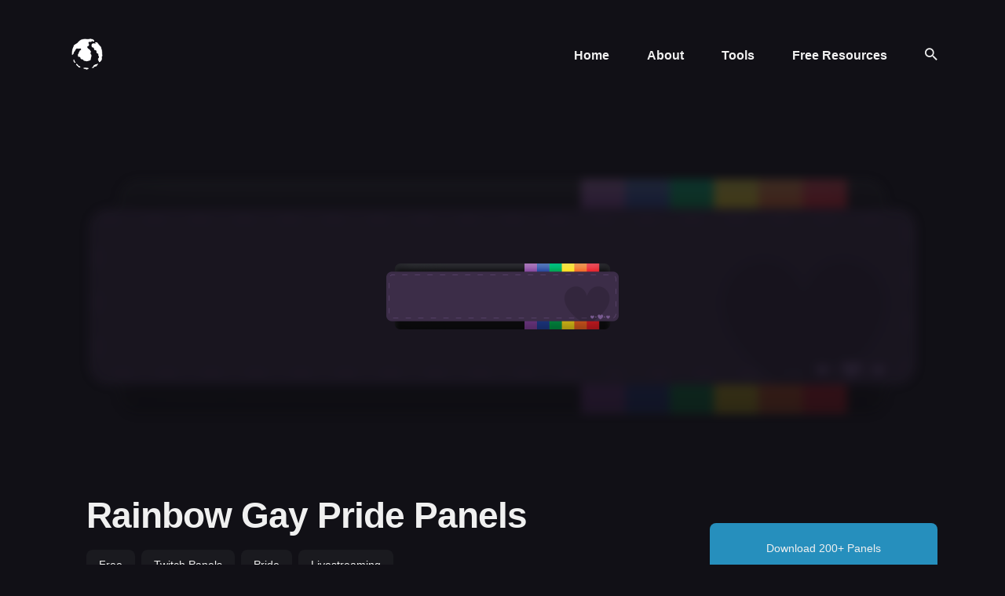

--- FILE ---
content_type: text/html; charset=utf-8
request_url: https://www.slykuiper.com/rainbow-gay-pride-panels
body_size: 14086
content:
<!DOCTYPE html>
<html lang="en">

<head>
  <meta charset="utf-8">
  <meta http-equiv="X-UA-Compatible" content="IE=edge">
  <meta name="viewport" content="width=device-width, initial-scale=1">

  <title>Rainbow Gay Pride Panels</title>
  <meta name='description' content='A free Rainbow Gay Pride Panel twitch panel theme.'>

  <link rel="canonical" href="https://slykuiper.com/rainbow-gay-pride-panels">
  <link rel="alternate" type="application/rss+xml" title="Slykuiper" href="/feed.xml">

  <!-- Twitter Card -->
  <meta name="twitter:card" content="summary_large_image">
  <meta name="twitter:title" content="Rainbow Gay Pride Panels – Slykuiper">
  <meta name="twitter:description" content="A free Rainbow Gay Pride Panel twitch panel theme.">
  <meta name="twitter:image" content="https://slykuiper.com/assets/resources/pride%20collection/rainbow/blank_thumbnail.png">

  <!-- Facebook OpenGraph -->
  <meta property="og:title" content="Rainbow Gay Pride Panels – Slykuiper">
  <meta property="og:description" content="A free Rainbow Gay Pride Panel twitch panel theme.">
  <meta property="og:image" content="https://slykuiper.com/assets/resources/pride%20collection/rainbow/blank_thumbnail.png">
  <meta property="og:url" content="https://slykuiper.com/rainbow-gay-pride-panels">
  <meta property="og:type" content="article" />

  <!-- Fonts -->
  <link rel="preconnect" href="https://fonts.gstatic.com">

  <link rel="preload" href="https://fonts.googleapis.com/css2?family=Jost:wght@400;500;700;900&display=swap" as="style">

  <link href="https://fonts.googleapis.com/css2?family=Jost:wght@400;500;700;900&display=swap" rel="stylesheet">


  <!-- Ionicons -->
  <link rel="preload" href="https://unpkg.com/ionicons@4.2.2/dist/css/ionicons.min.css" as="style">

  <link href="https://unpkg.com/ionicons@4.2.2/dist/css/ionicons.min.css" rel="stylesheet">

  <script>
    
      document.documentElement.setAttribute("dark", "");
      document.documentElement.classList.add('dark-mode');
    
  </script>

  <style>
  
      /*!------------------------------------------------------------------
[MAIN STYLESHEET]
-------------------------------------------------------------------*/:root{--brand-color: #268fbd;--white: #fff;--light-gray: #f0f0f0;--light-blue: #f3f7ff;--blue-gray: #716f8a;--gray: #9e9e9e;--dark: #0c101a;--dark-blue: #1e2740;--background-color: var(--white);--background-alt-color: var(--light-blue);--text-color: var(--dark-blue);--text-alt-color: var(--blue-gray);--heading-font-color: var(--dark-blue);--link-color: var(--dark-blue);--link-color-hover: var(--dark-blue);--button-color: var(--white);--button-background-color: var(--brand-color);--button-background-hover: #4f31c7;--border-color: var(--light-blue);--border-color-alt: var(--light-blue);--th-color: var(--light-gray);--tr-color: var(--light-gray);--syntax-highlighting-background: #f3f3f3}:root[dark]{--brand-color: #268fbd;--white: #fff;--light-gray: #f0f0f0;--gray: #9e9e9e;--dark: #111016;--background-color: var(--dark);--background-alt-color: #1a1a1f;--text-color: var(--gray);--text-alt-color: var(--gray);--heading-font-color: var(--light-gray);--link-color: var(--light-gray);--link-color-hover: var(--light-gray);--button-color: var(--white);--button-background-color: var(--brand-color);--button-background-hover: #4f31c7;--border-color: #252629;--border-color-alt: #080b12;--th-color: #18181d;--tr-color: #080b12;--syntax-highlighting-background: #080b12}.list-reset{list-style-type:none;margin:0;padding:0}.clearfix::after,.clearfix ::before{content:"";display:table;clear:both}.screen-reader-text{clip:rect(1px, 1px, 1px, 1px);height:1px;overflow:hidden;position:absolute !important;width:1px;word-wrap:normal !important}/*! normalize.css v8.0.0 | MIT License | github.com/necolas/normalize.css */html{line-height:1.15;-webkit-text-size-adjust:100%}body{margin:0}h1{font-size:2em;margin:0.67em 0}hr{box-sizing:content-box;height:0;overflow:visible}pre{font-family:monospace, monospace;font-size:1em}a{background-color:transparent}abbr[title]{border-bottom:none;text-decoration:underline;text-decoration:underline dotted}b,strong{font-weight:bolder}code,kbd,samp{font-family:monospace, monospace;font-size:1em}small{font-size:80%}sub,sup{font-size:75%;line-height:0;position:relative;vertical-align:baseline}sub{bottom:-0.25em}sup{top:-0.5em}img{border-style:none}button,input,optgroup,select,textarea{font-family:inherit;font-size:100%;line-height:1.15;margin:0}button,input{overflow:visible}button,select{text-transform:none}button,[type="button"],[type="reset"],[type="submit"]{-webkit-appearance:button}button::-moz-focus-inner,[type="button"]::-moz-focus-inner,[type="reset"]::-moz-focus-inner,[type="submit"]::-moz-focus-inner{border-style:none;padding:0}button:-moz-focusring,[type="button"]:-moz-focusring,[type="reset"]:-moz-focusring,[type="submit"]:-moz-focusring{outline:1px dotted ButtonText}fieldset{padding:0.35em 0.75em 0.625em}legend{box-sizing:border-box;color:inherit;display:table;max-width:100%;padding:0;white-space:normal}progress{vertical-align:baseline}textarea{overflow:auto}[type="checkbox"],[type="radio"]{box-sizing:border-box;padding:0}[type="number"]::-webkit-inner-spin-button,[type="number"]::-webkit-outer-spin-button{height:auto}[type="search"]{-webkit-appearance:textfield;outline-offset:-2px}[type="search"]::-webkit-search-decoration{-webkit-appearance:none}::-webkit-file-upload-button{-webkit-appearance:button;font:inherit}details{display:block}summary{display:list-item}template{display:none}[hidden]{display:none}body,h1,h2,h3,h4,h5,h6,p,blockquote,pre,dl,dd,ol,ul,fieldset,legend,figure,hr{margin:0;padding:0}li>ul,li>ol{margin-bottom:0}table{border-collapse:collapse;border-spacing:0}h1,h2,h3,h4,h5,h6,ul,ol,dl,blockquote,p,address,hr,table,fieldset,figure,pre{margin-bottom:32px}ul,ol,dd{margin-left:16px}ul li,ol li{margin-bottom:10px}.highlight{margin-bottom:32px;background:var(--syntax-highlighting-background)}.highlighter-rouge .highlight{background:var(--syntax-highlighting-background)}.highlight .c{color:#998;font-style:italic}.highlight .err{color:#a61717;background-color:#e3d2d2}.highlight .k{font-weight:bold}.highlight .o{font-weight:bold}.highlight .cm{color:#998;font-style:italic}.highlight .cp{color:#999;font-weight:bold}.highlight .c1{color:#998;font-style:italic}.highlight .cs{color:#999;font-weight:bold;font-style:italic}.highlight .gd{color:#000;background-color:#fdd}.highlight .gd .x{color:#000;background-color:#faa}.highlight .ge{font-style:italic}.highlight .gr{color:#a00}.highlight .gh{color:#999}.highlight .gi{color:#000;background-color:#dfd}.highlight .gi .x{color:#000;background-color:#afa}.highlight .go{color:#888}.highlight .gp{color:#555}.highlight .gs{font-weight:bold}.highlight .gu{color:#aaa}.highlight .gt{color:#a00}.highlight .kc{font-weight:bold}.highlight .kd{font-weight:bold}.highlight .kp{font-weight:bold}.highlight .kr{font-weight:bold}.highlight .kt{color:#5d76bf;font-weight:bold}.highlight .m{color:#099}.highlight .s{color:#ec2355}.highlight .na{color:teal}.highlight .nb{color:#0086B3}.highlight .nc{color:#5d76bf;font-weight:bold}.highlight .no{color:teal}.highlight .ni{color:purple}.highlight .ne{color:#900;font-weight:bold}.highlight .nf{color:#900;font-weight:bold}.highlight .nn{color:#555}.highlight .nt{color:#4d65dc}.highlight .nv{color:teal}.highlight .ow{font-weight:bold}.highlight .w{color:#bbb}.highlight .mf{color:#099}.highlight .mh{color:#099}.highlight .mi{color:#099}.highlight .mo{color:#099}.highlight .sb{color:#ec2355}.highlight .sc{color:#ec2355}.highlight .sd{color:#ec2355}.highlight .s2{color:#ec2355}.highlight .se{color:#ec2355}.highlight .sh{color:#ec2355}.highlight .si{color:#ec2355}.highlight .sx{color:#ec2355}.highlight .sr{color:#009926}.highlight .s1{color:#ec2355}.highlight .ss{color:#990073}.highlight .bp{color:#999}.highlight .vc{color:teal}.highlight .vg{color:teal}.highlight .vi{color:teal}.highlight .il{color:#099}.container-wide,.widget-wrap{max-width:1600px;padding-left:16px;padding-right:16px;margin:0 auto}@media only screen and (max-width: 1600px){.container-wide,.widget-wrap{max-width:1500px}}@media only screen and (max-width: 1024px){.container-wide,.widget-wrap{max-width:740px}}@media only screen and (max-width: 768px){.container-wide,.widget-wrap{max-width:560px}}@media only screen and (max-width: 576px){.container-wide,.widget-wrap{max-width:480px;padding-left:calc(16px + 4px);padding-right:calc(16px + 4px)}}.container{max-width:1140px;padding-left:16px;padding-right:16px;margin:0 auto}@media only screen and (max-width: 1140px){.container{max-width:1000px}}@media only screen and (max-width: 1024px){.container{max-width:740px}}@media only screen and (max-width: 768px){.container{max-width:560px}}@media only screen and (max-width: 576px){.container{max-width:480px;padding-left:calc(16px + 4px);padding-right:calc(16px + 4px)}}.row{display:flex;flex-wrap:wrap;flex:0 1 auto;flex-direction:row;box-sizing:border-box;margin-left:-16px;margin-right:-16px}.row-panel{display:flex;flex-wrap:wrap;flex:0 1 auto;flex-direction:column;box-sizing:border-box;margin-left:-16px;margin-right:-16px;min-height:300px}.col{padding-left:16px;padding-right:16px}[class^="col-"]{flex:auto}.col-0{width:0%}.col-1{width:8.3333333333%}.col-2{width:16.6666666667%}.col-3{width:25%}.col-4{width:33.3333333333%}.col-5{width:41.6666666667%}.col-6{width:50%}.col-7{width:58.3333333333%}.col-8{width:66.6666666667%}.col-9{width:75%}.col-10{width:83.3333333333%}.col-11{width:91.6666666667%}.col-12{width:100%}.push-0{margin-left:0%}.push-1{margin-left:8.3333333333%}.push-2{margin-left:16.6666666667%}.push-3{margin-left:25%}.push-4{margin-left:33.3333333333%}.push-5{margin-left:41.6666666667%}.push-6{margin-left:50%}.push-7{margin-left:58.3333333333%}.push-8{margin-left:66.6666666667%}.push-9{margin-left:75%}.push-10{margin-left:83.3333333333%}.push-11{margin-left:91.6666666667%}.push-12{margin-left:100%}.pull-0{margin-right:0%}.pull-1{margin-right:8.3333333333%}.pull-2{margin-right:16.6666666667%}.pull-3{margin-right:25%}.pull-4{margin-right:33.3333333333%}.pull-5{margin-right:41.6666666667%}.pull-6{margin-right:50%}.pull-7{margin-right:58.3333333333%}.pull-8{margin-right:66.6666666667%}.pull-9{margin-right:75%}.pull-10{margin-right:83.3333333333%}.pull-11{margin-right:91.6666666667%}.pull-12{margin-right:100%}@media (max-width: 1024px){.col-d-0{width:0%}.col-d-1{width:8.3333333333%}.col-d-2{width:16.6666666667%}.col-d-3{width:25%}.col-d-4{width:33.3333333333%}.col-d-5{width:41.6666666667%}.col-d-6{width:50%}.col-d-7{width:58.3333333333%}.col-d-8{width:66.6666666667%}.col-d-9{width:75%}.col-d-10{width:83.3333333333%}.col-d-11{width:91.6666666667%}.col-d-12{width:100%}.push-d-0{margin-left:0%}.push-d-1{margin-left:8.3333333333%}.push-d-2{margin-left:16.6666666667%}.push-d-3{margin-left:25%}.push-d-4{margin-left:33.3333333333%}.push-d-5{margin-left:41.6666666667%}.push-d-6{margin-left:50%}.push-d-7{margin-left:58.3333333333%}.push-d-8{margin-left:66.6666666667%}.push-d-9{margin-left:75%}.push-d-10{margin-left:83.3333333333%}.push-d-11{margin-left:91.6666666667%}.push-d-12{margin-left:100%}.pull-d-0{margin-right:0%}.pull-d-1{margin-right:8.3333333333%}.pull-d-2{margin-right:16.6666666667%}.pull-d-3{margin-right:25%}.pull-d-4{margin-right:33.3333333333%}.pull-d-5{margin-right:41.6666666667%}.pull-d-6{margin-right:50%}.pull-d-7{margin-right:58.3333333333%}.pull-d-8{margin-right:66.6666666667%}.pull-d-9{margin-right:75%}.pull-d-10{margin-right:83.3333333333%}.pull-d-11{margin-right:91.6666666667%}.pull-d-12{margin-right:100%}}@media (max-width: 768px){.col-t-0{width:0%}.col-t-1{width:8.3333333333%}.col-t-2{width:16.6666666667%}.col-t-3{width:25%}.col-t-4{width:33.3333333333%}.col-t-5{width:41.6666666667%}.col-t-6{width:50%}.col-t-7{width:58.3333333333%}.col-t-8{width:66.6666666667%}.col-t-9{width:75%}.col-t-10{width:83.3333333333%}.col-t-11{width:91.6666666667%}.col-t-12{width:100%}.push-t-0{margin-left:0%}.push-t-1{margin-left:8.3333333333%}.push-t-2{margin-left:16.6666666667%}.push-t-3{margin-left:25%}.push-t-4{margin-left:33.3333333333%}.push-t-5{margin-left:41.6666666667%}.push-t-6{margin-left:50%}.push-t-7{margin-left:58.3333333333%}.push-t-8{margin-left:66.6666666667%}.push-t-9{margin-left:75%}.push-t-10{margin-left:83.3333333333%}.push-t-11{margin-left:91.6666666667%}.push-t-12{margin-left:100%}.pull-t-0{margin-right:0%}.pull-t-1{margin-right:8.3333333333%}.pull-t-2{margin-right:16.6666666667%}.pull-t-3{margin-right:25%}.pull-t-4{margin-right:33.3333333333%}.pull-t-5{margin-right:41.6666666667%}.pull-t-6{margin-right:50%}.pull-t-7{margin-right:58.3333333333%}.pull-t-8{margin-right:66.6666666667%}.pull-t-9{margin-right:75%}.pull-t-10{margin-right:83.3333333333%}.pull-t-11{margin-right:91.6666666667%}.pull-t-12{margin-right:100%}}@media (max-width: 576px){.col-m-0{width:0%}.col-m-1{width:8.3333333333%}.col-m-2{width:16.6666666667%}.col-m-3{width:25%}.col-m-4{width:33.3333333333%}.col-m-5{width:41.6666666667%}.col-m-6{width:50%}.col-m-7{width:58.3333333333%}.col-m-8{width:66.6666666667%}.col-m-9{width:75%}.col-m-10{width:83.3333333333%}.col-m-11{width:91.6666666667%}.col-m-12{width:100%}.push-m-0{margin-left:0%}.push-m-1{margin-left:8.3333333333%}.push-m-2{margin-left:16.6666666667%}.push-m-3{margin-left:25%}.push-m-4{margin-left:33.3333333333%}.push-m-5{margin-left:41.6666666667%}.push-m-6{margin-left:50%}.push-m-7{margin-left:58.3333333333%}.push-m-8{margin-left:66.6666666667%}.push-m-9{margin-left:75%}.push-m-10{margin-left:83.3333333333%}.push-m-11{margin-left:91.6666666667%}.push-m-12{margin-left:100%}.pull-m-0{margin-right:0%}.pull-m-1{margin-right:8.3333333333%}.pull-m-2{margin-right:16.6666666667%}.pull-m-3{margin-right:25%}.pull-m-4{margin-right:33.3333333333%}.pull-m-5{margin-right:41.6666666667%}.pull-m-6{margin-right:50%}.pull-m-7{margin-right:58.3333333333%}.pull-m-8{margin-right:66.6666666667%}.pull-m-9{margin-right:75%}.pull-m-10{margin-right:83.3333333333%}.pull-m-11{margin-right:91.6666666667%}.pull-m-12{margin-right:100%}}@media (max-width: 1024px){.col-d-0{width:0%}.col-d-1{width:8.3333333333%}.col-d-2{width:16.6666666667%}.col-d-3{width:25%}.col-d-4{width:33.3333333333%}.col-d-5{width:41.6666666667%}.col-d-6{width:50%}.col-d-7{width:58.3333333333%}.col-d-8{width:66.6666666667%}.col-d-9{width:75%}.col-d-10{width:83.3333333333%}.col-d-11{width:91.6666666667%}.col-d-12{width:100%}.push-d-0{margin-left:0%}.push-d-1{margin-left:8.3333333333%}.push-d-2{margin-left:16.6666666667%}.push-d-3{margin-left:25%}.push-d-4{margin-left:33.3333333333%}.push-d-5{margin-left:41.6666666667%}.push-d-6{margin-left:50%}.push-d-7{margin-left:58.3333333333%}.push-d-8{margin-left:66.6666666667%}.push-d-9{margin-left:75%}.push-d-10{margin-left:83.3333333333%}.push-d-11{margin-left:91.6666666667%}.push-d-12{margin-left:100%}.pull-d-0{margin-right:0%}.pull-d-1{margin-right:8.3333333333%}.pull-d-2{margin-right:16.6666666667%}.pull-d-3{margin-right:25%}.pull-d-4{margin-right:33.3333333333%}.pull-d-5{margin-right:41.6666666667%}.pull-d-6{margin-right:50%}.pull-d-7{margin-right:58.3333333333%}.pull-d-8{margin-right:66.6666666667%}.pull-d-9{margin-right:75%}.pull-d-10{margin-right:83.3333333333%}.pull-d-11{margin-right:91.6666666667%}.pull-d-12{margin-right:100%}}@media (max-width: 768px){.col-t-0{width:0%}.col-t-1{width:8.3333333333%}.col-t-2{width:16.6666666667%}.col-t-3{width:25%}.col-t-4{width:33.3333333333%}.col-t-5{width:41.6666666667%}.col-t-6{width:50%}.col-t-7{width:58.3333333333%}.col-t-8{width:66.6666666667%}.col-t-9{width:75%}.col-t-10{width:83.3333333333%}.col-t-11{width:91.6666666667%}.col-t-12{width:100%}.push-t-0{margin-left:0%}.push-t-1{margin-left:8.3333333333%}.push-t-2{margin-left:16.6666666667%}.push-t-3{margin-left:25%}.push-t-4{margin-left:33.3333333333%}.push-t-5{margin-left:41.6666666667%}.push-t-6{margin-left:50%}.push-t-7{margin-left:58.3333333333%}.push-t-8{margin-left:66.6666666667%}.push-t-9{margin-left:75%}.push-t-10{margin-left:83.3333333333%}.push-t-11{margin-left:91.6666666667%}.push-t-12{margin-left:100%}.pull-t-0{margin-right:0%}.pull-t-1{margin-right:8.3333333333%}.pull-t-2{margin-right:16.6666666667%}.pull-t-3{margin-right:25%}.pull-t-4{margin-right:33.3333333333%}.pull-t-5{margin-right:41.6666666667%}.pull-t-6{margin-right:50%}.pull-t-7{margin-right:58.3333333333%}.pull-t-8{margin-right:66.6666666667%}.pull-t-9{margin-right:75%}.pull-t-10{margin-right:83.3333333333%}.pull-t-11{margin-right:91.6666666667%}.pull-t-12{margin-right:100%}}@media (max-width: 576px){.col-m-0{width:0%}.col-m-1{width:8.3333333333%}.col-m-2{width:16.6666666667%}.col-m-3{width:25%}.col-m-4{width:33.3333333333%}.col-m-5{width:41.6666666667%}.col-m-6{width:50%}.col-m-7{width:58.3333333333%}.col-m-8{width:66.6666666667%}.col-m-9{width:75%}.col-m-10{width:83.3333333333%}.col-m-11{width:91.6666666667%}.col-m-12{width:100%}.push-m-0{margin-left:0%}.push-m-1{margin-left:8.3333333333%}.push-m-2{margin-left:16.6666666667%}.push-m-3{margin-left:25%}.push-m-4{margin-left:33.3333333333%}.push-m-5{margin-left:41.6666666667%}.push-m-6{margin-left:50%}.push-m-7{margin-left:58.3333333333%}.push-m-8{margin-left:66.6666666667%}.push-m-9{margin-left:75%}.push-m-10{margin-left:83.3333333333%}.push-m-11{margin-left:91.6666666667%}.push-m-12{margin-left:100%}.pull-m-0{margin-right:0%}.pull-m-1{margin-right:8.3333333333%}.pull-m-2{margin-right:16.6666666667%}.pull-m-3{margin-right:25%}.pull-m-4{margin-right:33.3333333333%}.pull-m-5{margin-right:41.6666666667%}.pull-m-6{margin-right:50%}.pull-m-7{margin-right:58.3333333333%}.pull-m-8{margin-right:66.6666666667%}.pull-m-9{margin-right:75%}.pull-m-10{margin-right:83.3333333333%}.pull-m-11{margin-right:91.6666666667%}.pull-m-12{margin-right:100%}}@media (max-width: 1024px){.col-d-0{width:0%}.col-d-1{width:8.3333333333%}.col-d-2{width:16.6666666667%}.col-d-3{width:25%}.col-d-4{width:33.3333333333%}.col-d-5{width:41.6666666667%}.col-d-6{width:50%}.col-d-7{width:58.3333333333%}.col-d-8{width:66.6666666667%}.col-d-9{width:75%}.col-d-10{width:83.3333333333%}.col-d-11{width:91.6666666667%}.col-d-12{width:100%}.push-d-0{margin-left:0%}.push-d-1{margin-left:8.3333333333%}.push-d-2{margin-left:16.6666666667%}.push-d-3{margin-left:25%}.push-d-4{margin-left:33.3333333333%}.push-d-5{margin-left:41.6666666667%}.push-d-6{margin-left:50%}.push-d-7{margin-left:58.3333333333%}.push-d-8{margin-left:66.6666666667%}.push-d-9{margin-left:75%}.push-d-10{margin-left:83.3333333333%}.push-d-11{margin-left:91.6666666667%}.push-d-12{margin-left:100%}.pull-d-0{margin-right:0%}.pull-d-1{margin-right:8.3333333333%}.pull-d-2{margin-right:16.6666666667%}.pull-d-3{margin-right:25%}.pull-d-4{margin-right:33.3333333333%}.pull-d-5{margin-right:41.6666666667%}.pull-d-6{margin-right:50%}.pull-d-7{margin-right:58.3333333333%}.pull-d-8{margin-right:66.6666666667%}.pull-d-9{margin-right:75%}.pull-d-10{margin-right:83.3333333333%}.pull-d-11{margin-right:91.6666666667%}.pull-d-12{margin-right:100%}}@media (max-width: 768px){.col-t-0{width:0%}.col-t-1{width:8.3333333333%}.col-t-2{width:16.6666666667%}.col-t-3{width:25%}.col-t-4{width:33.3333333333%}.col-t-5{width:41.6666666667%}.col-t-6{width:50%}.col-t-7{width:58.3333333333%}.col-t-8{width:66.6666666667%}.col-t-9{width:75%}.col-t-10{width:83.3333333333%}.col-t-11{width:91.6666666667%}.col-t-12{width:100%}.push-t-0{margin-left:0%}.push-t-1{margin-left:8.3333333333%}.push-t-2{margin-left:16.6666666667%}.push-t-3{margin-left:25%}.push-t-4{margin-left:33.3333333333%}.push-t-5{margin-left:41.6666666667%}.push-t-6{margin-left:50%}.push-t-7{margin-left:58.3333333333%}.push-t-8{margin-left:66.6666666667%}.push-t-9{margin-left:75%}.push-t-10{margin-left:83.3333333333%}.push-t-11{margin-left:91.6666666667%}.push-t-12{margin-left:100%}.pull-t-0{margin-right:0%}.pull-t-1{margin-right:8.3333333333%}.pull-t-2{margin-right:16.6666666667%}.pull-t-3{margin-right:25%}.pull-t-4{margin-right:33.3333333333%}.pull-t-5{margin-right:41.6666666667%}.pull-t-6{margin-right:50%}.pull-t-7{margin-right:58.3333333333%}.pull-t-8{margin-right:66.6666666667%}.pull-t-9{margin-right:75%}.pull-t-10{margin-right:83.3333333333%}.pull-t-11{margin-right:91.6666666667%}.pull-t-12{margin-right:100%}}@media (max-width: 576px){.col-m-0{width:0%}.col-m-1{width:8.3333333333%}.col-m-2{width:16.6666666667%}.col-m-3{width:25%}.col-m-4{width:33.3333333333%}.col-m-5{width:41.6666666667%}.col-m-6{width:50%}.col-m-7{width:58.3333333333%}.col-m-8{width:66.6666666667%}.col-m-9{width:75%}.col-m-10{width:83.3333333333%}.col-m-11{width:91.6666666667%}.col-m-12{width:100%}.push-m-0{margin-left:0%}.push-m-1{margin-left:8.3333333333%}.push-m-2{margin-left:16.6666666667%}.push-m-3{margin-left:25%}.push-m-4{margin-left:33.3333333333%}.push-m-5{margin-left:41.6666666667%}.push-m-6{margin-left:50%}.push-m-7{margin-left:58.3333333333%}.push-m-8{margin-left:66.6666666667%}.push-m-9{margin-left:75%}.push-m-10{margin-left:83.3333333333%}.push-m-11{margin-left:91.6666666667%}.push-m-12{margin-left:100%}.pull-m-0{margin-right:0%}.pull-m-1{margin-right:8.3333333333%}.pull-m-2{margin-right:16.6666666667%}.pull-m-3{margin-right:25%}.pull-m-4{margin-right:33.3333333333%}.pull-m-5{margin-right:41.6666666667%}.pull-m-6{margin-right:50%}.pull-m-7{margin-right:58.3333333333%}.pull-m-8{margin-right:66.6666666667%}.pull-m-9{margin-right:75%}.pull-m-10{margin-right:83.3333333333%}.pull-m-11{margin-right:91.6666666667%}.pull-m-12{margin-right:100%}}.animate{animation:animateElement cubic-bezier(0.3, 0.45, 0.45, 0.95) 0.75s;animation-duration:0.5s;animation-iteration-count:1;transition:transform .15s}@keyframes animateElement{0%{transform:translate(0px, 50px)}100%{transform:translate(0px, 0px)}}@keyframes pulse{0%{transform:scale(1, 1)}25%{transform:scale(1, 1)}50%{transform:scale(1.2, 1.2)}100%{transform:scale(1, 1)}}*,*::after,*::before{box-sizing:border-box}body{font-family:"Source Sans Pro",Helvetica Neue,Helvetica,Arial,sans-serif;font-size:20px;line-height:1.5;overflow-x:hidden;color:var(--text-color);background-color:var(--background-color);-webkit-font-smoothing:antialiased;-moz-osx-font-smoothing:grayscale}@media only screen and (max-width: 576px){body{font-size:18px}}*::selection{color:var(--white);background-color:var(--brand-color)}h1,h2,h3,h4,h5,h6{font-family:"Source Sans Pro",Helvetica Neue,Helvetica,Arial,sans-serif;font-weight:700;line-height:1.3;letter-spacing:-1px;color:var(--heading-font-color)}h1{font-size:36px}h2{font-size:28px}h3{font-size:24px}h4{font-size:20px}h5{font-size:18px}h6{font-size:16px}blockquote{position:relative;margin:40px 0;padding-left:26px;font-size:20px;line-height:1.7;font-weight:600;border-left:4px solid var(--brand-color);color:var(--heading-font-color)}blockquote p{margin-bottom:10px}blockquote cite{display:inline-block;margin-top:8px;font-size:14px;font-weight:700;font-style:normal;color:var(--heading-font-color)}@media only screen and (max-width: 576px){blockquote{font-size:21px}}pre{overflow:auto;padding:15px;margin-bottom:0;font-size:14px;white-space:pre-wrap;word-wrap:break-word;word-break:break-all;color:var(--heading-font-color)}img,.lightense-wrap{max-width:100%;height:auto;vertical-align:middle}img+em,.lightense-wrap+em,.gallery+em{display:block;margin-top:20px;font-size:12px;line-height:22px;font-style:normal;font-weight:normal;text-align:center;color:var(--heading-font-color)}img+em a,.lightense-wrap+em a,.gallery+em a{font-weight:500;border-bottom:1px solid var(--border-color);transition:all 0.35s}img+em a:hover,.lightense-wrap+em a:hover,.gallery+em a:hover{color:var(--link-color);border-color:var(--link-color-hover)}@media only screen and (max-width: 576px){img+em,.lightense-wrap+em,.gallery+em{margin-top:12px}}a{text-decoration:none;color:var(--link-color);transition:all 0.35s}a:hover{color:var(--link-color-hover)}hr{width:100%;height:1px;margin:60px 0;border:0;background:var(--background-alt-color)}.table-container{display:block;max-width:100%;overflow-x:auto}table{font-size:12px;color:var(--dark);width:100%;border-width:1px;border-color:var(--background-alt-color);border-collapse:collapse;color:var(--heading-font-color)}table th{padding:10px;font-size:16px;text-align:left;border:1px solid var(--th-color);color:var(--heading-font-color);font-weight:700;background-color:var(--th-color)}table tr{background-color:var(--tr-color);transition:all .3s ease}table tr:nth-child(even){background-color:transparent}table td{padding:10px;font-size:14px;border:1px solid var(--background-alt-color)}.button{display:inline-block;padding:20px 26px;font-size:16px;font-weight:700;text-decoration:none;border-radius:2px;border:none;outline:none;cursor:pointer;transition:all .25s;color:var(--heading-font-color);background:var(--background-alt-color)}.button--primary{color:var(--white);background-color:var(--button-background-color)}.button--primary:hover{background:var(--button-background-hover)}.button--big{display:block;width:100%}.lazy{opacity:0;transition:opacity 0.3s ease-in-out}.lazy.loaded{opacity:1}.lightense-backdrop{background-color:var(--background-color) !important}.header .header__inner{position:relative;display:flex;align-items:center;flex-wrap:wrap;padding:44px 16px}@media only screen and (max-width: 1024px){.header .header__inner{padding:40px 16px}}@media only screen and (max-width: 576px){.header .header__inner{padding:32px 16px}}.logo__link{padding:4px 0;font-family:"Source Sans Pro",Helvetica Neue,Helvetica,Arial,sans-serif;font-size:28px;letter-spacing:-1px;line-height:1;font-weight:700;transition:color .25s ease}.logo__link:hover{color:var(--brand-color)}.logo__image{max-height:50px}.main-nav{margin-left:auto}@media only screen and (max-width: 1024px){.main-nav{position:fixed;top:0;left:0;right:0;bottom:0;z-index:100;opacity:0;visibility:hidden;background-color:var(--background-color)}.main-nav.is-open{opacity:1;visibility:visible;transition:all .25s ease}.main-nav .nav__list{flex-direction:column;width:100%}.main-nav .nav__list .nav__item{display:block;margin:0}.main-nav .nav__list .nav__item.nav__item-icon{margin-right:0}.main-nav .nav__list .nav__item .nav__link{display:inline-block;padding:16px 0;font-size:18px;transition:color .25s ease}.main-nav .nav__list .nav__item .nav__link:hover{color:var(--brand-color)}}.main-nav__box{display:flex;align-items:center}.main-nav__box .nav__icon-close{display:none;justify-content:center;align-items:center;width:36px;height:36px;font-size:24px;line-height:1;border-radius:50%;color:var(--heading-font-color);background:var(--background-alt-color);cursor:pointer}.main-nav__box .nav__icon-close:hover .ion-md-close{transform:rotate(90deg)}.main-nav__box .nav__icon-close .ion-md-close{transition:all 0.35s}.main-nav__box .nav__title{display:none}@media only screen and (max-width: 1024px){.main-nav__box{display:block;align-items:center;width:80%;height:80vh;padding-top:180px;margin:0 auto;text-align:center;overflow-y:auto}.main-nav__box .nav__icon-close{display:flex;position:absolute;top:40px;right:40px}.main-nav__box .nav__title{display:inline-block;margin-bottom:12px;font-family:"Source Sans Pro",Helvetica Neue,Helvetica,Arial,sans-serif;font-size:36px;font-weight:700;letter-spacing:-1px;color:var(--heading-font-color)}}@media only screen and (max-width: 768px){.main-nav__box{padding-top:100px}}.nav__list{display:flex;align-items:center}.nav__list .nav__item{display:inline-block;margin-right:48px;margin-bottom:0}.nav__list .nav__item.nav__item-icon{margin-right:12px}.nav__list .nav__item .nav__link{position:relative;padding:4px 0;font-size:16px;line-height:1;font-weight:700;transition:color .25s ease}.nav__list .nav__item .nav__link:hover{color:var(--brand-color)}.nav-button{font-size:21px;color:var(--link-color);cursor:pointer}.nav-button .icon__menu{display:none;margin-right:12px}.nav-button .icon__menu,.nav-button .icon__search{transition:color .25s ease}.nav-button .icon__menu:hover,.nav-button .icon__search:hover{color:var(--brand-color)}@media only screen and (max-width: 1024px){.nav-button{display:flex;align-items:center;margin-left:auto;font-size:24px}.nav-button .icon__menu{display:block}}.toggle-theme{position:relative;display:flex;justify-content:center;align-items:center;width:24px;height:24px;user-select:none;cursor:pointer}@media only screen and (max-width: 1024px){.toggle-theme{padding:20px 0}}.toggle-sun,.toggle-moon{position:absolute;font-size:20px;transition:color .25s ease;color:var(--heading-font-color)}.toggle-sun:hover,.toggle-moon:hover{color:var(--brand-color)}.toggle-sun{display:none}.dark-mode .toggle-sun{display:block}.dark-mode .toggle-moon{display:none}.search{position:fixed;top:0;left:0;right:0;bottom:0;z-index:-1;overflow:auto;opacity:0;background:var(--background-color);transition:all .25s ease}.search.is-visible{z-index:100;opacity:1;transition:all .25s ease}.search__box{max-width:540px;margin:0 auto;padding-top:120px}@media only screen and (max-width: 1024px){.search__box{padding-top:100px}}.search__group{position:relative;margin-bottom:48px}.search__group .search__close{position:absolute;right:28px;top:50%;transform:translateY(-50%);display:flex;align-items:center;justify-content:center;width:32px;height:32px;font-size:24px;line-height:1;border-radius:50%;color:var(--heading-font-color);cursor:pointer;will-change:transform;transition:all .25s;background:var(--background-color)}.search__group .search__close:hover{transform:translateY(-50%) rotate(90deg)}.search__group .search__close .ion-md-close{vertical-align:middle}.search__group .search__text{width:100%;padding:28px;font-size:20px;font-weight:700;line-height:24px;border:2px solid transparent;border-radius:2px;color:var(--heading-font-color);background-color:var(--background-alt-color);outline:0;transition:all .25s}.search__group .search__text::placeholder{font-weight:700;color:var(--heading-font-color)}.search__group .search__text:focus{border-color:var(--brand-color)}.search__group .search__text::-ms-clear{display:none}@media only screen and (max-width: 576px){.search__group{margin-bottom:32px}.search__group .search__text{padding:24px}}.search-results-list .no-results{width:100%;margin:0;text-align:center;color:var(--heading-font-color)}.pagination{margin-bottom:80px}@media only screen and (max-width: 576px){.pagination{margin-bottom:60px}}.pagination__inner{display:flex;justify-content:center;align-items:center}.pagination__list{display:flex;justify-content:space-between;align-items:center;width:100%;font-size:18px;font-weight:700;line-height:1;color:var(--text-color)}@media only screen and (max-width: 576px){.pagination__list{align-items:stretch;font-size:16px}}.pagination__item{display:flex;justify-content:center;align-items:center;width:100%;padding:24px 20px;text-align:center;border-radius:8px;background:var(--background-alt-color)}@media only screen and (max-width: 576px){.pagination__item{align-items:center;padding:20px;border-radius:8px}}.pagination__count{margin:0 32px;font-size:16px;color:var(--link-color)}@media only screen and (max-width: 768px){.pagination__count{margin:0 12px}}@media only screen and (max-width: 576px){.pagination__count{margin:0 8px;font-size:14px;line-height:1.2}}.pagination__next:hover,.pagination__prev:hover{color:var(--heading-font-color)}.pagination__next i,.pagination__prev i{font-size:15px;transition:transform .15s ease;will-change:transform}.pagination__next.disabled,.pagination__prev.disabled{opacity:0.64;cursor:not-allowed;color:inherit}.pagination__next.disabled:hover i,.pagination__prev.disabled:hover i{transform:none}.dark-mode .pagination__next.disabled,.dark-mode .pagination__prev.disabled{opacity:0.78}.pagination__next:hover i{transform:translateX(2px)}.pagination__next i{margin-left:5px}.pagination__prev:hover i{transform:translateX(-2px)}.pagination__prev i{margin-right:5px}.footer{margin-top:48px;background-color:var(--background-alt-color)}@media only screen and (max-width: 576px){.footer{margin-top:60px}}.footer__inner{padding:40px 0}.footer__inner .row .col{flex-grow:1}@media only screen and (max-width: 576px){.footer__inner{padding:30px 0}}@media only screen and (max-width: 1024px){.footer__author{margin-bottom:60px}}@media only screen and (max-width: 576px){.footer__author{margin-bottom:40px}}.ion-md-mail-open{padding-right:10px}.footer__author-avatar{position:relative;width:105px;height:105px;margin-bottom:20px;transform:translate(0);border-radius:50%;overflow:hidden;box-shadow:0px 100px 80px rgba(0,0,0,0.07),0px 12.5216px 10.0172px rgba(0,0,0,0.035);background-color:var(--background-color)}.footer__author-avatar img{position:absolute;top:0;left:0;width:100%;height:100%;object-fit:cover;user-select:none}.footer__author-name{margin-bottom:20px;font-size:32px;font-weight:900;line-height:1}.footer__author-bio{margin-bottom:0;color:var(--text-alt-color)}.social{margin-top:16px}.social .social__list{display:flex;align-items:center;flex-wrap:wrap}.social .social__list .social__item:first-child>.social__link{padding-left:0}.social .social__item{margin-bottom:0;margin-right:16px}.social .social__item:last-child{margin-right:0}.social .social__link{display:flex;align-items:center;padding:4px;font-size:20px;color:var(--heading-font-color)}.social .social__link:hover{color:var(--brand-color)}.footer__gallery .footer__gallery-title{margin-bottom:24px;font-size:28px}.footer__gallery .gallery__image img{height:100% !important;border-radius:8px;overflow:hidden}.footer__gallery .gallery__image img.lightense-open{border-radius:0}.footer__info{padding:44px 0;background-color:var(--background-color)}.footer__info .footer__info-box{display:flex;align-items:center;justify-content:space-between}@media only screen and (max-width: 1024px){.footer__info{padding:40px 0}}.copyright{margin-right:20px;font-size:14px;font-weight:500;color:var(--text-alt-color)}.copyright a{text-decoration:underline;text-decoration-color:transparent;color:var(--heading-font-color)}.copyright a:hover{text-decoration-color:var(--heading-font-color);color:var(--heading-font-color)}.top{min-width:36px;height:36px;font-size:20px;line-height:36px;text-align:center;border-radius:8px;color:var(--heading-font-color);background-color:var(--background-alt-color);cursor:pointer;transition:all .25s ease}.gallery-box{margin:32px 0}.gallery{display:grid;grid-template-columns:repeat(3, auto);justify-content:center;align-content:center;grid-gap:10px}.gallery .gallery__image{background:var(--background-color)}.gallery .gallery__image img{display:block;width:100%;height:auto;object-fit:cover}.hero{padding:80px 0;margin-bottom:80px;background-color:var(--background-alt-color)}@media only screen and (max-width: 576px){.hero{padding:60px 0;margin-bottom:60px}}.hero__inner{display:flex;align-items:center}@media only screen and (max-width: 1024px){.hero__inner{flex-direction:column}}.hero__left{max-width:450px;margin-right:auto}@media only screen and (max-width: 1140px){.hero__left{max-width:440px}}@media only screen and (max-width: 1024px){.hero__left{max-width:100%}}.hero__title{margin-bottom:20px;font-size:55px;font-weight:900;line-height:1.3;color:var(--heading-font-color)}@media only screen and (max-width: 1024px){.hero__title{font-size:50px}}@media only screen and (max-width: 768px){.hero__title{font-size:40px}}@media only screen and (max-width: 576px){.hero__title{font-size:32px}}.hero__description{margin-bottom:0;font-size:21px;color:var(--text-alt-color)}@media only screen and (max-width: 1024px){.hero__description{font-size:inherit}}.hero__subscribe{margin-top:32px}.hero__subscribe .subscribe-form{position:relative;border-radius:2px;background-color:var(--background-color)}.hero__subscribe .subscribe-email{width:100%;height:70px;padding:20px;font-size:16px;line-height:21px;border:2px solid transparent;border-radius:2px;outline:0;color:var(--heading-font-color);background-color:transparent;transition:all .25s ease}.hero__subscribe .subscribe-email::placeholder{opacity:0.6;color:var(--text-alt-color)}.hero__subscribe .subscribe-email:focus{border-color:var(--brand-color)}.hero__subscribe .subscribe-button{position:absolute;top:6px;right:6px}@media only screen and (max-width: 1024px){.hero__subscribe{margin-top:24px}}@media only screen and (max-width: 576px){.hero__subscribe{margin-top:20px}.hero__subscribe .subscribe-form{display:flex;flex-direction:column;padding:6px}.hero__subscribe .subscribe-email{height:56px;margin-bottom:4px}.hero__subscribe .subscribe-button{position:relative;top:0;right:0}}.hero__right{width:50%}@media only screen and (max-width: 1024px){.hero__right{width:100%;margin-top:40px}}@media only screen and (max-width: 576px){.hero__right{margin-top:32px}}.hero__image{position:relative;transform:translate(0);width:100%;height:410px;border-radius:4px;overflow:hidden;box-shadow:0 10px 30px rgba(0,0,0,0.02);background-color:var(--background-color);user-select:none}.hero__image img{position:absolute;top:0;left:0;width:100%;height:100%;object-fit:cover}@media only screen and (max-width: 1140px){.hero__image{height:380px}}@media only screen and (max-width: 1024px){.hero__image{height:440px}}@media only screen and (max-width: 768px){.hero__image{height:420px}}@media only screen and (max-width: 576px){.hero__image{height:280px}}.article{margin-bottom:32px;will-change:transform;transition:transform .2s}.article:hover{transform:translateY(-3px)}.article:hover .article__title a{text-decoration:underline;text-decoration-color:var(--link-color-hover);text-decoration-thickness:2px}.article__head{position:relative}.article__date{position:absolute;z-index:1;top:16px;left:16px;display:inline-block;padding:8px 12px;font-size:12px;line-height:1;font-weight:500;border-radius:4px;color:var(--heading-font-color);background:var(--background-color);pointer-events:none}.article__tags{position:absolute;display:inline-block;z-index:1}.article__tag{display:inline-block;padding:4px 8px;margin:2px 4px 2px 4px;font-size:12px;line-height:1;font-weight:500;text-transform:capitalize;border:none;border-radius:4px;color:var(--heading-font-color);transition:none;background-color:var(--background-color)}.article__image{position:relative;transform:translate(0);display:block;height:0;margin-bottom:24px;padding-bottom:62%;border-radius:4px;overflow:hidden;background:var(--background-alt-color)}.article__image img{position:absolute;width:100%;height:100%;object-fit:cover;user-select:none}.video-icon{position:absolute;z-index:1;top:50%;left:50%;width:50%;height:50%;transform:translate(-50%, -50%);pointer-events:none}.video-icon .circle{width:50px;height:50px;position:absolute;top:0;left:0;right:0;bottom:0;border-radius:50%;overflow:hidden;margin:auto;transform:scale(1, 1)}.video-icon .circle.pulse{animation-timing-function:ease;animation:pulse 2s infinite;background-color:rgba(255,255,255,0.25)}.video-icon svg{fill:rgba(255,255,255,0.25);stroke:var(--light-blue);stroke-linejoin:round;stroke-width:5;backdrop-filter:blur(3.5px);-webkit-backdrop-filter:blur(4.5px);transition:all 0.3s}.article__title{margin-bottom:12px;font-size:24px}.article__title a{text-decoration:underline;text-decoration-color:transparent;text-decoration-thickness:2px}.article__title a:hover{color:var(--heading-font-color)}.article__excerpt{margin-bottom:0;font-size:16px;color:var(--text-alt-color)}.contact-head{margin-bottom:32px}.form__group{margin-bottom:20px}.form__group:last-child{margin-bottom:0}.form__input{width:100%;padding:20px;font-size:16px;font-weight:400;border:2px solid var(--border-color);border-radius:2px;outline:0;transition:.25s ease-in-out;resize:vertical;color:var(--heading-font-color);background-color:var(--background-alt-color)}.form__input::placeholder{color:var(--text-alt-color)}.form__input:focus{border-color:var(--brand-color)}.section__head{position:relative;display:flex;align-items:center;justify-content:space-between;flex-wrap:wrap;margin-bottom:40px}.section__head::after{content:"";position:absolute;z-index:-1;display:block;width:100%;height:1px;background:var(--background-alt-color);pointer-events:none}@media only screen and (max-width: 768px){.section__head::after{content:none}}.section__title{padding-right:20px;margin-bottom:0;font-size:28px}@media only screen and (max-width: 576px){.section__title{font-size:24px}}.section__link{padding-left:20px;font-size:18px;font-weight:500;text-decoration:underline;text-decoration-color:transparent;color:var(--link-color);transition:text-decoration .35s}.section__link:hover{text-decoration-color:var(--heading-font-color);color:var(--link-color-hover)}@media only screen and (max-width: 768px){.section__link{padding-left:0}}@media only screen and (max-width: 576px){.section__link{font-size:16px}}.section__title,.section__link{background:var(--background-color)}@media only screen and (max-width: 576px){.section-tags .row .col:last-child>.tag-image{margin-bottom:0}}.tag-image{margin-bottom:32px;position:relative;transform:translate(0);display:block;height:0;padding-bottom:62%;border-radius:8px;overflow:hidden;background:var(--background-alt-color);transition:transform .2s}.tag-image:hover{transform:translateY(-3px)}.tag-image img{position:absolute;width:100%;height:100%;object-fit:cover;user-select:none}.tag-image .tag-name{position:absolute;top:50%;left:50%;transform:translate(-50%, -50%);z-index:1;max-width:90%;display:inline-block;padding:8px 12px;font-size:14px;line-height:1;font-weight:700;text-transform:capitalize;white-space:nowrap;overflow:hidden;text-overflow:ellipsis;border-radius:4px;color:var(--heading-font-color);background:var(--background-color);pointer-events:none}.post-head,.page-head{margin-bottom:48px}.post-head .row,.page-head .row{align-items:center}@media only screen and (max-width: 1024px){.post-head,.page-head{margin-bottom:40px}}@media only screen and (max-width: 576px){.post-head,.page-head{margin-bottom:32px}}.post-image,.page-image{position:relative;transform:translate(0);padding-top:90%;min-height:280px;border-radius:8px;overflow:hidden;background:var(--background-alt-color)}.post-image img,.page-image img{position:absolute;top:0;left:0;width:100%;height:100%;object-fit:cover;user-select:none}@media only screen and (max-width: 1024px){.post-image,.page-image{padding-top:65%;margin-bottom:40px}}@media only screen and (max-width: 576px){.post-image,.page-image{margin-bottom:32px}}.panel-image{position:relative;flex:1}.panel-image-inner{position:relative;top:0%;left:50%;transform:translate(-50%, 0%)}.panel-shine{position:relative;opacity:0;top:4em;transition:all ease 0.5s;-webkit-animation:reveal-panel 2s;animation:reveal-panel forwards 2s cubic-bezier(0.08, 0.63, 0.11, 0.99);transform:translate3d(0, 0, 0);transition:all 1s ease}.panel-shine:hover{transform:translate3d(0, -0.15em, 0);transition:all 1s ease}@-webkit-keyframes reveal-panel{100%{opacity:1;top:0em}}@keyframes reveal-panel{100%{opacity:1;top:0em}}.panel-blur{position:absolute;top:0;bottom:0;left:0;right:0;filter:blur(6px);background-size:cover;background-position:center;opacity:0.2}.panel-wrap{flex:1;position:relative;display:flex;align-items:center;justify-content:center;background-size:cover;background-position:center;background-repeat:no-repeat;overflow:hidden;padding-top:4em;padding-bottom:4em}.panel-info-wrap{flex:1;position:relative;display:flex;align-items:center;overflow:hidden}.page-image{padding-top:56.25%;margin-bottom:48px}@media only screen and (max-width: 1024px){.page-image{margin-bottom:40px}}@media only screen and (max-width: 576px){.page-image{margin-bottom:32px}}.post-video,.page-video{margin-bottom:48px;border-radius:8px;overflow:hidden;transform:translate(0);background-color:var(--background-alt-color)}.post-video .post-video__wrap,.post-video .page-video__wrap,.page-video .post-video__wrap,.page-video .page-video__wrap{position:relative;width:100%;height:0;padding-bottom:56.25%}.post-video .post-video__wrap iframe,.post-video .page-video__wrap iframe,.page-video .post-video__wrap iframe,.page-video .page-video__wrap iframe{position:absolute;top:0;left:0;width:100%;height:100%}@media only screen and (max-width: 1024px){.post-video,.page-video{margin-bottom:40px}}@media only screen and (max-width: 576px){.post-video,.page-video{margin-bottom:32px}}.post__info{margin-left:44px}.post__info.post__info-video{max-width:760px;margin:0 auto}@media only screen and (max-width: 1024px){.post__info{margin-left:0}}.panel__info{display:flex;justify-content:space-between;flex-flow:wrap;flex-grow:0;flex-direction:column;padding:0.75rem 1.5rem 1rem;text-align:left}.page__info{max-width:760px;margin:0 auto}.panel__download{text-align:right;font-size:14px;line-height:1;font-weight:500;text-transform:capitalize;border:none;flex-grow:1;border-radius:8px;color:var(--heading-font-color);transition:none}.cp_embed_wrapper{margin-bottom:32px}.panel__button{padding:24px 72px;margin:4px 8px 4px 0;font-size:14px;line-height:1;font-weight:400;text-transform:capitalize;border:none;border-radius:8px;color:var(--heading-font-color);transition:none;background-color:var(--brand-color)}.panel__button:last-child{margin-right:0}.post__tags{display:flex;align-items:center;flex-wrap:wrap;margin-bottom:20px}.post__tags .post__tag{padding:12px 16px;margin:4px 8px 4px 0;font-size:14px;line-height:1;font-weight:500;text-transform:capitalize;border:none;border-radius:8px;color:var(--heading-font-color);transition:none;background-color:var(--background-alt-color)}.post__tags .post__tag:last-child{margin-right:0}@media only screen and (max-width: 576px){.post__tags{margin-bottom:16px}}.post__title,.page__title{margin-bottom:24px;font-size:46px;line-height:1.2;font-weight:600}@media only screen and (max-width: 576px){.post__title,.page__title{margin-bottom:20px;font-size:32px}}.panel__title{margin-bottom:12px;font-size:46px;line-height:1.2;font-weight:600}@media only screen and (max-width: 576px){.panel__title{margin-bottom:20px;font-size:32px}}.panel-gallery-image{margin-bottom:32px;position:relative;transform:translate(0);display:block;height:0;padding-bottom:62%;border-radius:8px;overflow:hidden;background:#1a1a1f4a;transition:transform .2s}.panel-gallery-image:hover{transform:translateY(-3px)}.panel-gallery-image img{position:absolute;width:100%;height:100%;object-fit:contain;user-select:none}.panel-gallery-image .panel-name{position:absolute;top:50%;left:50%;transform:translate(-50%, -50%);z-index:1;max-width:90%;display:inline-block;padding:8px 12px;font-size:14px;line-height:1;font-weight:700;text-transform:capitalize;white-space:nowrap;overflow:hidden;text-overflow:ellipsis;border-radius:4px;color:var(--heading-font-color);background:var(--background-color);pointer-events:none}.page__title{margin-bottom:0}.post__meta{display:flex;align-items:center;line-height:1}.post__meta .post__author-image{position:relative;transform:translate(0);width:50px;height:50px;border-radius:50%;overflow:hidden;margin-right:12px;background-color:var(--background-alt-color)}.post__meta .post__author-image img{position:absolute;top:0;left:0;width:100%;height:100%;object-fit:cover;user-select:none}.post__meta .post__meta-bottom{display:flex;flex-direction:column}.post__meta .post__author{display:inline-block;margin-bottom:7px;font-size:16px;font-weight:500;text-decoration:underline;text-decoration-color:transparent;color:var(--heading-font-color);transition:text-decoration-color .35s}.post__meta .post__author:hover{text-decoration-color:var(--heading-font-color)}.post__meta .post__date{font-size:14px;font-weight:400;color:var(--text-alt-color)}.post,.page{max-width:760px;margin:0 auto 60px;color:var(--text-color)}.post a,.page a{font-weight:500;border-bottom:1px solid var(--border-color)}.post a:hover,.page a:hover{color:var(--link-color);border-bottom-color:var(--link-color-hover)}.post img,.post .js-reframe,.page img,.page .js-reframe{border-radius:8px;overflow:hidden}.post img.lightense-open,.post .js-reframe.lightense-open,.page img.lightense-open,.page .js-reframe.lightense-open{border-radius:0}.post img[src$='#wide'],.page img[src$='#wide']{display:block;width:100vw;max-width:none;margin-left:50%;transform:translateX(-50%);border-radius:0;pointer-events:none;user-select:none}.post .button,.page .button{border:none;text-decoration:none}.post__share .share__list{display:flex;align-items:center;width:100%}.post__share .share__item{width:50%;margin-right:8px;margin-bottom:0;text-align:center}.post__share .share__item:last-child{margin-right:0}.post__share .share__link{display:flex;justify-content:center;align-items:center;width:100%;height:54px;font-size:18px;text-transform:uppercase;border:none;border-radius:8px;background:var(--background-alt-color)}.post__share .share__link i{transition:transform .25s;will-change:transform}.post__share .share__link:hover{color:var(--heading-font-color)}.post__share .share__link:hover i{transform:scale(1.1)}.related-posts{display:none;margin-top:80px}.related-posts.is-related{display:block}.related-posts .related-tag{text-transform:capitalize}@media only screen and (max-width: 576px){.related-posts{margin-top:60px}.related-posts .row .col:last-child{margin-bottom:0}}.show-comments{margin:48px 0 32px;text-align:center}.show-comments .disqus-button{padding:28px;border-radius:8px;text-decoration:underline;text-decoration-color:transparent}.show-comments .disqus-button:hover{text-decoration-color:var(--heading-font-color)}@media only screen and (max-width: 576px){.show-comments{margin:60px 0 0}.show-comments .disqus-button{padding:24px}}.post__comments{max-width:760px;margin:0 auto}.post__comments.is-open{margin:0 auto 32px}@media only screen and (max-width: 576px){.post__comments.is-open{margin:0 auto}}.error{text-align:center}.error .error__title{margin-bottom:24px;font-size:100px;line-height:1}.error .error__text{margin-bottom:0;color:var(--text-alt-color)}@media only screen and (max-width: 576px){.error .error__title{font-size:68px}}.recent-posts{margin-top:80px}@media only screen and (max-width: 576px){.recent-posts{margin-top:60px}.recent-posts .row .col:last-child{margin-bottom:0}}html{--padding: 0px}.event-item{color:var(--heading-font-color);font-size:20px;font-weight:300;border-radius:4px;margin-bottom:4px;padding:2px 4px}.event-platform{margin-right:var(--padding);padding:4px 8px;border:none;border-radius:8px;font-weight:500;text-transform:uppercase;color:var(--heading-font-color);background-color:var(--background-alt-color)}.event-default{text-shadow:0px 2px 2px rgba(0,0,0,0.4);text-transform:capitalize}.event-streamlabs{background-color:#80f5d2;color:#09161d}.event-youtube{background-color:#ff0000;color:#ffffff}.event-twitch{background-color:#8e42fe;color:#000}.event-trovo{background-color:#32c27c;color:#ffffff}.event-facebook{background-color:#1877f2;color:#ffffff}.event-tiltify{background-color:#0d0d0e;color:#143df4}.event-donordrive{background-color:#214559;color:#ffc635}.event-patreon{background-color:#f46b7b;color:#012b48}.event-extralife{background-color:#26c2eb;color:#ffffff}.event-treatstream{background-color:#f6bd25;color:#1284c6}.event-justgiving{background-color:#7a04dd;color:#ffffff}.event-gamewisp{background-color:#2a2c37;color:#ffffff}.vrview-control{font-size:20px;color:var(--heading-font-color);cursor:pointer;margin:4px;background-color:rgba(0,0,0,0.5);padding:10px;border-radius:10px;margin:10px}#next{float:left}#back{float:right}#vrview{position:absolute;top:0;bottom:0;left:0;right:0;opacity:1;z-index:1;filter:blur(2px);background-image:url("/assets/resources/alertbox/widget-bg-dark.jpg");background-color:var(--background-alt-color)}.controls{display:block;position:absolute;z-index:3;width:100%}.widget-bg{position:absolute;top:0;bottom:0;left:0;right:0;background-size:cover;background-position:center;opacity:1}.widget-wrap,.widget-wrap-sm{width:100%;flex:1;position:relative;display:flex;align-items:center;justify-content:center;background-image:url("/assets/resources/alertbox/widget-bg-dark.jpg");background-size:cover;background-position:center;background-repeat:no-repeat;overflow:hidden;border-radius:8px;padding-top:2em;padding-bottom:2em;overflow:clip}.widget-wrap-sm{background-color:var(--background-alt-color);height:400px}.widget-info-wrap{flex:1;position:relative;display:flex;align-items:center;overflow:hidden}.widget__description{display:inline-block;text-align:left;padding:0.75rem 0rem 1rem;font-size:24px}.widget__title{color:var(--heading-font-color);font-size:42px;font-weight:500;text-shadow:2px 2px 2px rgba(0,0,0,0.4)}@media only screen and (max-width: 576px){.widget__title{margin-bottom:0;bottom:35px;font-size:30px}}.widget-group{display:block;position:absolute;padding:0;margin-bottom:20px;text-align:center;z-index:3;bottom:0px}.widget__info{width:100%;display:flex;align-items:center;flex-direction:row}@media only screen and (max-width: 768px){.widget__info{flex-direction:column}}.info{margin-bottom:80px}.widget__heading{font-size:60px;font-weight:600;margin-bottom:16px}@media only screen and (max-width: 576px){.widget__heading{font-size:40px}}.widget__heading2{font-size:45px;font-weight:500;margin-bottom:16px}@media only screen and (max-width: 576px){.widget__heading2{font-size:40px}}.theme-title{color:var(--brand-color);transition:all 500ms cubic-bezier(0.385, 0.075, 0, 1.005)}.theme-title:hover{color:#ffffff}.widget__content{font-size:24px;margin-bottom:16px}.widget__info-left,.widget__info-right{width:50%}@media only screen and (max-width: 768px){.widget__info-left,.widget__info-right{width:100%}}.widget__info-left{padding-right:100px;align-self:flex-start}@media only screen and (max-width: 1024px){.widget__info-left{padding-right:30px}}@media only screen and (max-width: 768px){.widget__info-left{padding-right:0px;margin-bottom:40px}}.widget__info-left p{font-size:24px}.event-container{display:block;background-color:var(--background-alt-color);margin-top:4px;font-size:14px;padding:8px 0px}.platform-container{float:left;padding:0 10px}.widget__selector{margin:20px 0px 0px 0px;display:flex}#selector,#event-selector{display:flex;width:100%;text-align:left;cursor:auto;outline:none;background:var(--background-alt-color);border:0px;color:var(--heading-font-color);height:50px;margin-right:8px;font-size:14px;border-radius:8px;vertical-align:middle;padding-left:20px;background:url(assets/images/br_down.png) no-repeat right var(--background-alt-color);-webkit-appearance:none;background-position-x:calc(100% - 20px)}#button{border-radius:8px;color:var(--heading-font-color);padding:20px 40px;background:var(--background-alt-color);border:0;width:300px;margin-top:20px;cursor:pointer;box-shadow:0px 4px 18px #0000003b;transition:all 1000ms cubic-bezier(0.385, 0.075, 0, 1.005)}#button:hover{box-shadow:0px 4px 24px rgba(255,255,255,0.1);background:#383897;color:#111016}.library-link{display:flex;justify-content:center;align-items:center;outline:none;border:none;border-radius:8px;background:#80f5d2;color:#09161d;height:50px;width:calc(20% - 8px);max-width:60px;cursor:pointer;float:right;font-size:20px;transition:all 500ms cubic-bezier(0.385, 0.075, 0, 1.005)}.library-link:hover{transform:scale(1.1);color:#09161d;background:#47f1be}#play-button{border-radius:8px;color:var(--heading-font-color);padding:20px 40px;background:var(--background-alt-color);border:0;width:100%;margin-top:20px;text-align:center;display:block;cursor:pointer;box-shadow:0px 4px 18px #0000003b;transition:all 500ms cubic-bezier(0.385, 0.075, 0, 1.005)}#play-button:hover{box-shadow:0px 4px 24px rgba(255,255,255,0.1);background:var(--brand-color)}.not-clickable:hover{background:#28282e !important;cursor:wait !important}.widget__download{text-align:right;font-size:14px;line-height:1;font-weight:500;text-transform:capitalize;border:none;flex-grow:1;border-radius:8px;color:var(--heading-font-color);transition:none}.widget__tags{display:block;width:100%;float:left}.widget__tags .widget__tag{padding:8px 12px;font-size:14px;text-transform:capitalize;border:none;border-radius:8px;font-weight:300;margin-right:4px;color:var(--heading-font-color);background-color:var(--background-alt-color)}.widget__tags .widget__tag:last-child{margin-right:0}@media only screen and (max-width: 576px){.widget__tags{margin-bottom:16px}}.download__button{padding:24px 72px;margin:4px 8px 4px 0;font-size:14px;line-height:1;font-weight:400;text-transform:capitalize;border:none;border-radius:8px;color:var(--heading-font-color);transition:none;background-color:var(--brand-color)}.download__button:last-child{margin-right:0}.sldesktop-cta{font-size:14px;font-weight:300;color:var(--text-color)}.sldesktop{color:#80f5d2}.sldesktop:hover{color:#47f1be}.event-duration-bar{position:absolute;bottom:0;left:0;right:0;opacity:1;z-index:2;width:100%;height:5px;width:100%;background-color:var(--brand-color);box-shadow:0px -3px 14px var(--brand-color)}.content-placeholder{display:flex;position:rleative;width:100%;background:#2f3e54;height:400px;border-radius:8px;overflow:clip}.platform-img{width:100%;position:relative;display:flex;background-image:url("/assets/resources/alertbox/img/platform-text.png");background-position:center;background-repeat:no-repeat;background-size:cover}#widget-frame{position:relative;top:0;left:0;bottom:0;right:0;z-index:99;width:800px;height:600px}@media only screen and (max-width: 1024px){#widget-frame{width:480px;height:360px}}#widget-frame-sm{position:relative;top:0;left:0;bottom:0;right:0;z-index:99;width:800px;height:600px;transform:scale(0.65)}.hidden{opacity:0}#alert-box.hidden,.hidden{opacity:0}.widget-AlertBox{position:relative;transform:perspective(1000px);transform-style:preserve-3d}#alert-box{height:100%;width:100%;position:absolute}#wrap{position:relative;height:100%;width:100%}#alert-box{height:100%;width:100%;position:absolute}#alert-box.hidden,.hidden{opacity:0}#alert-text{transform:translateZ(20px);padding:20px;text-shadow:0px 0px 1px #000, 0px 0px 2px #000, 0px 0px 3px #000, 0px 0px 4px #000, 0px 0px 5px #000;color:#fff}#alert-message,#alert-user-message{text-align:center}#alert-message{font-size:32px;color:#fff;font-family:'Roboto', sans-serif;font-weight:600}#alert-user-message img{vertical-align:middle;height:1em}#alert-image{position:relative}#alert-image video{width:100%;height:100%;position:absolute;top:0;left:0}#alert-message>span>span{display:inline-block}#alert-text,#alert-image{z-index:6;position:relative;display:table-cell;height:100%;width:100%;vertical-align:middle;text-align:center}#alert-text-wrap{z-index:6;position:relative}#alert-image-wrap,#alert-text-wrap{position:absolute;top:0;left:0;display:table;height:100%;width:100%}.animated{-webkit-animation-duration:1s;animation-duration:1s;-webkit-animation-fill-mode:both;animation-fill-mode:both}.none{opacity:0}@-webkit-keyframes fadeIn{0%{opacity:0}to{opacity:1}}@keyframes fadeIn{0%{opacity:0}to{opacity:1}}.fadeIn{-webkit-animation-name:fadeIn;animation-name:fadeIn}@-webkit-keyframes fadeOut{0%{opacity:1}to{opacity:0}}@keyframes fadeOut{0%{opacity:1}to{opacity:0}}.fadeOut{-webkit-animation-name:fadeOut;animation-name:fadeOut}.vignette{position:absolute;top:0;bottom:0;left:0;right:0;opacity:1;z-index:2;width:100%;height:100%;background-color:rgba(0,0,0,0.1);box-shadow:0 0 200px rgba(0,0,0,0.9) inset}.tag__head{margin:80px 0}@media only screen and (max-width: 1024px){.tag__head{margin:40px 0}}.tags__inner{margin-bottom:40px}@media only screen and (max-width: 576px){.tags__inner{margin-bottom:20px}}.tag__title{margin-bottom:32px;font-size:46px;font-weight:900}@media only screen and (max-width: 576px){.tag__title{font-size:32px}}.tag__list{display:flex;align-items:center;flex-wrap:wrap}.tag__list .tag__item{margin-right:12px;margin-bottom:12px}.tag__list .tag__item:last-child{margin-right:0}.tag__list .tag__link{display:block;padding:12px 16px;font-size:16px;font-weight:500;text-transform:capitalize;border-radius:8px;transition:none;background:var(--background-alt-color)}.tag__list .tag__link:hover{color:var(--heading-font-color)}@media only screen and (max-width: 576px){.tag__list{padding-bottom:48px}.tag__list .tag__item{margin-right:8px;margin-bottom:8px}.tag__list .tag__link{font-size:14px}}.tag__info{position:relative;display:flex;align-items:center;justify-content:space-between;margin-bottom:4px}.tag__info::after{content:"";position:absolute;z-index:-1;display:block;width:100%;height:1px;background:var(--background-alt-color);pointer-events:none}@media only screen and (max-width: 576px){.tag__info::after{content:none}}.tag__info-box{display:flex;align-items:center}.tag__counter{display:flex;flex-direction:column;align-items:center;padding:12px 24px;border-radius:8px;color:var(--heading-font-color);background:var(--background-alt-color)}.tag__counter span{font-family:"Source Sans Pro",Helvetica Neue,Helvetica,Arial,sans-serif;font-size:32px;font-weight:700;line-height:1}.tag__counter small{font-size:16px;font-weight:500}@media only screen and (max-width: 576px){.tag__counter{display:none}}.tag__name{padding:50px 20px 50px 20px;margin-bottom:0;font-size:36px;text-transform:capitalize;background-color:var(--background-color)}.tag__name span{font-weight:400;color:var(--text-alt-color)}@media only screen and (max-width: 768px){.tag__name{font-size:32px}}@media only screen and (max-width: 576px){.tag__name{padding:32px 12px 32px 0;font-size:26px}}.top__link{padding-left:20px;font-size:18px;font-weight:500;text-decoration:underline;text-decoration-color:transparent;color:var(--link-color);transition:text-decoration .35s;background:var(--background-color)}.top__link:hover{text-decoration-color:var(--heading-font-color);color:var(--link-color-hover)}@media only screen and (max-width: 576px){.top__link{padding-left:0;font-size:16px}}

  </style>
</head>

<body>

  
    <!-- Global site tag (gtag.js) - Google Analytics -->
<script async src="https://www.googletagmanager.com/gtag/js?id=G-5PE0HGMWV1"></script>
<script>
  window.dataLayer = window.dataLayer || [];
  function gtag() { dataLayer.push(arguments); }
  gtag('js', new Date());

  gtag('config', 'G-5PE0HGMWV1');
</script>
  

  <!-- begin header -->
<header class="header" id="top">
  <div class="container">
    <div class="row">
      <div class="header__inner col col-12">

        <div class="logo">
          <a class="logo__link" href="/">
          
            <img class="logo__image" src="/assets/logo-white.png" alt="Slykuiper">
          
          </a>
        </div>

        <nav class="main-nav">
          <div class="main-nav__box">
            <div class="nav__icon-close">
              <i class="ion ion-md-close"></i>
            </div>
            <div class="nav__title">Menu</div>
            <ul class="nav__list list-reset">
              <li class="nav__item">
                <a href="/" class="nav__link">Home</a>
              </li>
              <li class="nav__item">
                <a href="/about" class="nav__link">About</a>
              </li>
              <li class="nav__item">
                <a href="/tools" class="nav__link">Tools</a>
              </li>
              <li class="nav__item">
                <a href="/free-resources" class="nav__link">Free Resources</a>
              </li>
              
              
            </ul>
          </div>
        </nav>

        <div class="nav-button">
          <i class="nav__icon icon__menu ion ion-md-menu"></i>
          <i class="nav__icon icon__search ion ion-md-search"></i>
        </div>

      </div>
    </div>
  </div>
</header>
<!-- end header -->

<!-- begin search -->
<div class="search">
  <div class="container">
    <div class="row">
      <div class="col col-12">
        <div class="search__box">
          <div class="search__group">
            <div class="search__close">
              <i class="ion ion-md-close"></i>
            </div>
            <label for="js-search-input" class="screen-reader-text">Search for Blog</label>
            <input type="text" id="js-search-input" class="search__text" autocomplete="off" placeholder="Type to search...">
          </div>
        </div>
      </div>
    </div>
  </div>

  <div class="container">
    <div class="row search-results-list" id="js-results-container"></div>
  </div>

</div>
<!-- end search -->

  <!-- begin content -->
  <main class="content" aria-label="Content">
    <div class="post-head">
  <div class="container">
    <div class="row-panel">

      
      <div class="col panel-wrap">
        <div class="panel-blur" style="background-image: url('/assets/resources/pride collection/rainbow/blank_thumbnail.png')">
        </div>
        <div class="panel-image" data-tilt>
          <img class="panel-image-inner lazy" data-src="/assets/resources/pride collection/rainbow/blank_thumbnail.png" alt="Rainbow Gay Pride Panels">
        </div>
      </div>
      

      
      <div class="col panel-info-wrap">
        <div class="panel__info ">
          
          <h6 class="panel__title">Rainbow Gay Pride Panels</h6>

          
            <div class="post__tags">
              
                <a href="/tags#free" class="post__tag">free</a>
              
                <a href="/tags#twitch-panels" class="post__tag">twitch panels</a>
              
                <a href="/tags#pride" class="post__tag">pride</a>
              
                <a href="/tags#livestreaming" class="post__tag">livestreaming</a>
              
            </div>
          
  
        </div>
        
        <div class="panel__download">
            <a href="https://drive.google.com/drive/folders/1S5qNyY5lsEefN2eHDqAKAYXPrTyP2Bfi?usp=share_link" class="panel__button" target="_blank">Download 200+ Panels</a>
        </div>
        
      </div>
    </div>
  </div>
</div>

<!-- begin panel array -->



<div class="container animate">
  <div class="row">
      <div class="col col-3 col-d-6 col-m-12">
        <a href="" class="panel-gallery-image">
          <img class="lazy" title="Ads Panel" alt="Ads Panel from Rainbow Gay Pride Panels Theme." data-src="/assets/resources/pride collection/rainbow/Rainbow_Ads.png">
        </a>
      </div>
  </div>
</div>



<div class="container animate">
  <div class="row">
      <div class="col col-3 col-d-6 col-m-12">
        <a href="" class="panel-gallery-image">
          <img class="lazy" title="Affiliate Panel" alt="Affiliate Panel from Rainbow Gay Pride Panels Theme." data-src="/assets/resources/pride collection/rainbow/Rainbow_Affiliate.png">
        </a>
      </div>
  </div>
</div>



<div class="container animate">
  <div class="row">
      <div class="col col-3 col-d-6 col-m-12">
        <a href="" class="panel-gallery-image">
          <img class="lazy" title="2nd-Channel Panel" alt="2nd-Channel Panel from Rainbow Gay Pride Panels Theme." data-src="/assets/resources/pride collection/rainbow/Rainbow_2nd-Channel.png">
        </a>
      </div>
  </div>
</div>



<div class="container animate">
  <div class="row">
      <div class="col col-3 col-d-6 col-m-12">
        <a href="" class="panel-gallery-image">
          <img class="lazy" title="About-Me Panel" alt="About-Me Panel from Rainbow Gay Pride Panels Theme." data-src="/assets/resources/pride collection/rainbow/Rainbow_About-Me.png">
        </a>
      </div>
  </div>
</div>



<div class="container animate">
  <div class="row">
      <div class="col col-3 col-d-6 col-m-12">
        <a href="" class="panel-gallery-image">
          <img class="lazy" title="Battle-Net Panel" alt="Battle-Net Panel from Rainbow Gay Pride Panels Theme." data-src="/assets/resources/pride collection/rainbow/Rainbow_Battle-Net.png">
        </a>
      </div>
  </div>
</div>



<div class="container animate">
  <div class="row">
      <div class="col col-3 col-d-6 col-m-12">
        <a href="" class="panel-gallery-image">
          <img class="lazy" title="Artists Panel" alt="Artists Panel from Rainbow Gay Pride Panels Theme." data-src="/assets/resources/pride collection/rainbow/Rainbow_Artists.png">
        </a>
      </div>
  </div>
</div>



<div class="container animate">
  <div class="row">
      <div class="col col-3 col-d-6 col-m-12">
        <a href="" class="panel-gallery-image">
          <img class="lazy" title="Background Panel" alt="Background Panel from Rainbow Gay Pride Panels Theme." data-src="/assets/resources/pride collection/rainbow/Rainbow_Background.png">
        </a>
      </div>
  </div>
</div>



<div class="container animate">
  <div class="row">
      <div class="col col-3 col-d-6 col-m-12">
        <a href="" class="panel-gallery-image">
          <img class="lazy" title="ArtStation Panel" alt="ArtStation Panel from Rainbow Gay Pride Panels Theme." data-src="/assets/resources/pride collection/rainbow/Rainbow_ArtStation.png">
        </a>
      </div>
  </div>
</div>



<div class="container animate">
  <div class="row">
      <div class="col col-3 col-d-6 col-m-12">
        <a href="" class="panel-gallery-image">
          <img class="lazy" title="Birthday Panel" alt="Birthday Panel from Rainbow Gay Pride Panels Theme." data-src="/assets/resources/pride collection/rainbow/Rainbow_Birthday.png">
        </a>
      </div>
  </div>
</div>



<div class="container animate">
  <div class="row">
      <div class="col col-3 col-d-6 col-m-12">
        <a href="" class="panel-gallery-image">
          <img class="lazy" title="BTTV Panel" alt="BTTV Panel from Rainbow Gay Pride Panels Theme." data-src="/assets/resources/pride collection/rainbow/Rainbow_BTTV.png">
        </a>
      </div>
  </div>
</div>



<div class="container animate">
  <div class="row">
      <div class="col col-3 col-d-6 col-m-12">
        <a href="" class="panel-gallery-image">
          <img class="lazy" title="Calendar Panel" alt="Calendar Panel from Rainbow Gay Pride Panels Theme." data-src="/assets/resources/pride collection/rainbow/Rainbow_Calendar.png">
        </a>
      </div>
  </div>
</div>



<div class="container animate">
  <div class="row">
      <div class="col col-3 col-d-6 col-m-12">
        <a href="" class="panel-gallery-image">
          <img class="lazy" title="Blog Panel" alt="Blog Panel from Rainbow Gay Pride Panels Theme." data-src="/assets/resources/pride collection/rainbow/Rainbow_Blog.png">
        </a>
      </div>
  </div>
</div>



<div class="container animate">
  <div class="row">
      <div class="col col-3 col-d-6 col-m-12">
        <a href="" class="panel-gallery-image">
          <img class="lazy" title="Charity Panel" alt="Charity Panel from Rainbow Gay Pride Panels Theme." data-src="/assets/resources/pride collection/rainbow/Rainbow_Charity.png">
        </a>
      </div>
  </div>
</div>



<div class="container animate">
  <div class="row">
      <div class="col col-3 col-d-6 col-m-12">
        <a href="" class="panel-gallery-image">
          <img class="lazy" title="Chat-Rules Panel" alt="Chat-Rules Panel from Rainbow Gay Pride Panels Theme." data-src="/assets/resources/pride collection/rainbow/Rainbow_Chat-Rules.png">
        </a>
      </div>
  </div>
</div>



<div class="container animate">
  <div class="row">
      <div class="col col-3 col-d-6 col-m-12">
        <a href="" class="panel-gallery-image">
          <img class="lazy" title="Clips Panel" alt="Clips Panel from Rainbow Gay Pride Panels Theme." data-src="/assets/resources/pride collection/rainbow/Rainbow_Clips.png">
        </a>
      </div>
  </div>
</div>



<div class="container animate">
  <div class="row">
      <div class="col col-3 col-d-6 col-m-12">
        <a href="" class="panel-gallery-image">
          <img class="lazy" title="Channel-Points Panel" alt="Channel-Points Panel from Rainbow Gay Pride Panels Theme." data-src="/assets/resources/pride collection/rainbow/Rainbow_Channel-Points.png">
        </a>
      </div>
  </div>
</div>



<div class="container animate">
  <div class="row">
      <div class="col col-3 col-d-6 col-m-12">
        <a href="" class="panel-gallery-image">
          <img class="lazy" title="Emotes Panel" alt="Emotes Panel from Rainbow Gay Pride Panels Theme." data-src="/assets/resources/pride collection/rainbow/Rainbow_Emotes.png">
        </a>
      </div>
  </div>
</div>



<div class="container animate">
  <div class="row">
      <div class="col col-3 col-d-6 col-m-12">
        <a href="" class="panel-gallery-image">
          <img class="lazy" title="Fanmail Panel" alt="Fanmail Panel from Rainbow Gay Pride Panels Theme." data-src="/assets/resources/pride collection/rainbow/Rainbow_Fanmail.png">
        </a>
      </div>
  </div>
</div>



<div class="container animate">
  <div class="row">
      <div class="col col-3 col-d-6 col-m-12">
        <a href="" class="panel-gallery-image">
          <img class="lazy" title="Donate Panel" alt="Donate Panel from Rainbow Gay Pride Panels Theme." data-src="/assets/resources/pride collection/rainbow/Rainbow_Donate.png">
        </a>
      </div>
  </div>
</div>



<div class="container animate">
  <div class="row">
      <div class="col col-3 col-d-6 col-m-12">
        <a href="" class="panel-gallery-image">
          <img class="lazy" title="Editor Panel" alt="Editor Panel from Rainbow Gay Pride Panels Theme." data-src="/assets/resources/pride collection/rainbow/Rainbow_Editor.png">
        </a>
      </div>
  </div>
</div>



<div class="container animate">
  <div class="row">
      <div class="col col-3 col-d-6 col-m-12">
        <a href="" class="panel-gallery-image">
          <img class="lazy" title="Friends Panel" alt="Friends Panel from Rainbow Gay Pride Panels Theme." data-src="/assets/resources/pride collection/rainbow/Rainbow_Friends.png">
        </a>
      </div>
  </div>
</div>



<div class="container animate">
  <div class="row">
      <div class="col col-3 col-d-6 col-m-12">
        <a href="" class="panel-gallery-image">
          <img class="lazy" title="Games Panel" alt="Games Panel from Rainbow Gay Pride Panels Theme." data-src="/assets/resources/pride collection/rainbow/Rainbow_Games.png">
        </a>
      </div>
  </div>
</div>



<div class="container animate">
  <div class="row">
      <div class="col col-3 col-d-6 col-m-12">
        <a href="" class="panel-gallery-image">
          <img class="lazy" title="Gear Panel" alt="Gear Panel from Rainbow Gay Pride Panels Theme." data-src="/assets/resources/pride collection/rainbow/Rainbow_Gear.png">
        </a>
      </div>
  </div>
</div>



<div class="container animate">
  <div class="row">
      <div class="col col-3 col-d-6 col-m-12">
        <a href="" class="panel-gallery-image">
          <img class="lazy" title="FAQ Panel" alt="FAQ Panel from Rainbow Gay Pride Panels Theme." data-src="/assets/resources/pride collection/rainbow/Rainbow_FAQ.png">
        </a>
      </div>
  </div>
</div>



<div class="container animate">
  <div class="row">
      <div class="col col-3 col-d-6 col-m-12">
        <a href="" class="panel-gallery-image">
          <img class="lazy" title="Hardware Panel" alt="Hardware Panel from Rainbow Gay Pride Panels Theme." data-src="/assets/resources/pride collection/rainbow/Rainbow_Hardware.png">
        </a>
      </div>
  </div>
</div>



<div class="container animate">
  <div class="row">
      <div class="col col-3 col-d-6 col-m-12">
        <a href="" class="panel-gallery-image">
          <img class="lazy" title="Hive Panel" alt="Hive Panel from Rainbow Gay Pride Panels Theme." data-src="/assets/resources/pride collection/rainbow/Rainbow_Hive.png">
        </a>
      </div>
  </div>
</div>



<div class="container animate">
  <div class="row">
      <div class="col col-3 col-d-6 col-m-12">
        <a href="" class="panel-gallery-image">
          <img class="lazy" title="Hall-of-Fame Panel" alt="Hall-of-Fame Panel from Rainbow Gay Pride Panels Theme." data-src="/assets/resources/pride collection/rainbow/Rainbow_Hall-of-Fame.png">
        </a>
      </div>
  </div>
</div>



<div class="container animate">
  <div class="row">
      <div class="col col-3 col-d-6 col-m-12">
        <a href="" class="panel-gallery-image">
          <img class="lazy" title="Hall-of-Shame Panel" alt="Hall-of-Shame Panel from Rainbow Gay Pride Panels Theme." data-src="/assets/resources/pride collection/rainbow/Rainbow_Hall-of-Shame.png">
        </a>
      </div>
  </div>
</div>



<div class="container animate">
  <div class="row">
      <div class="col col-3 col-d-6 col-m-12">
        <a href="" class="panel-gallery-image">
          <img class="lazy" title="Ko-Fi Panel" alt="Ko-Fi Panel from Rainbow Gay Pride Panels Theme." data-src="/assets/resources/pride collection/rainbow/Rainbow_Ko-Fi.png">
        </a>
      </div>
  </div>
</div>



<div class="container animate">
  <div class="row">
      <div class="col col-3 col-d-6 col-m-12">
        <a href="" class="panel-gallery-image">
          <img class="lazy" title="Languages Panel" alt="Languages Panel from Rainbow Gay Pride Panels Theme." data-src="/assets/resources/pride collection/rainbow/Rainbow_Languages.png">
        </a>
      </div>
  </div>
</div>



<div class="container animate">
  <div class="row">
      <div class="col col-3 col-d-6 col-m-12">
        <a href="" class="panel-gallery-image">
          <img class="lazy" title="Leaderboard Panel" alt="Leaderboard Panel from Rainbow Gay Pride Panels Theme." data-src="/assets/resources/pride collection/rainbow/Rainbow_Leaderboard.png">
        </a>
      </div>
  </div>
</div>



<div class="container animate">
  <div class="row">
      <div class="col col-3 col-d-6 col-m-12">
        <a href="" class="panel-gallery-image">
          <img class="lazy" title="Links Panel" alt="Links Panel from Rainbow Gay Pride Panels Theme." data-src="/assets/resources/pride collection/rainbow/Rainbow_Links.png">
        </a>
      </div>
  </div>
</div>



<div class="container animate">
  <div class="row">
      <div class="col col-3 col-d-6 col-m-12">
        <a href="" class="panel-gallery-image">
          <img class="lazy" title="Music Panel" alt="Music Panel from Rainbow Gay Pride Panels Theme." data-src="/assets/resources/pride collection/rainbow/Rainbow_Music.png">
        </a>
      </div>
  </div>
</div>



<div class="container animate">
  <div class="row">
      <div class="col col-3 col-d-6 col-m-12">
        <a href="" class="panel-gallery-image">
          <img class="lazy" title="Mastadon Panel" alt="Mastadon Panel from Rainbow Gay Pride Panels Theme." data-src="/assets/resources/pride collection/rainbow/Rainbow_Mastadon.png">
        </a>
      </div>
  </div>
</div>



<div class="container animate">
  <div class="row">
      <div class="col col-3 col-d-6 col-m-12">
        <a href="" class="panel-gallery-image">
          <img class="lazy" title="Merch Panel" alt="Merch Panel from Rainbow Gay Pride Panels Theme." data-src="/assets/resources/pride collection/rainbow/Rainbow_Merch.png">
        </a>
      </div>
  </div>
</div>



<div class="container animate">
  <div class="row">
      <div class="col col-3 col-d-6 col-m-12">
        <a href="" class="panel-gallery-image">
          <img class="lazy" title="Mods Panel" alt="Mods Panel from Rainbow Gay Pride Panels Theme." data-src="/assets/resources/pride collection/rainbow/Rainbow_Mods.png">
        </a>
      </div>
  </div>
</div>



<div class="container animate">
  <div class="row">
      <div class="col col-3 col-d-6 col-m-12">
        <a href="" class="panel-gallery-image">
          <img class="lazy" title="New-Channel Panel" alt="New-Channel Panel from Rainbow Gay Pride Panels Theme." data-src="/assets/resources/pride collection/rainbow/Rainbow_New-Channel.png">
        </a>
      </div>
  </div>
</div>



<div class="container animate">
  <div class="row">
      <div class="col col-3 col-d-6 col-m-12">
        <a href="" class="panel-gallery-image">
          <img class="lazy" title="P.O Panel" alt="P.O Panel from Rainbow Gay Pride Panels Theme." data-src="/assets/resources/pride collection/rainbow/Rainbow_P.O.png">
        </a>
      </div>
  </div>
</div>



<div class="container animate">
  <div class="row">
      <div class="col col-3 col-d-6 col-m-12">
        <a href="" class="panel-gallery-image">
          <img class="lazy" title="Partners Panel" alt="Partners Panel from Rainbow Gay Pride Panels Theme." data-src="/assets/resources/pride collection/rainbow/Rainbow_Partners.png">
        </a>
      </div>
  </div>
</div>



<div class="container animate">
  <div class="row">
      <div class="col col-3 col-d-6 col-m-12">
        <a href="" class="panel-gallery-image">
          <img class="lazy" title="My-Shop Panel" alt="My-Shop Panel from Rainbow Gay Pride Panels Theme." data-src="/assets/resources/pride collection/rainbow/Rainbow_My-Shop.png">
        </a>
      </div>
  </div>
</div>



<div class="container animate">
  <div class="row">
      <div class="col col-3 col-d-6 col-m-12">
        <a href="" class="panel-gallery-image">
          <img class="lazy" title="Sponsorships Panel" alt="Sponsorships Panel from Rainbow Gay Pride Panels Theme." data-src="/assets/resources/pride collection/rainbow/Rainbow_Sponsorships.png">
        </a>
      </div>
  </div>
</div>



<div class="container animate">
  <div class="row">
      <div class="col col-3 col-d-6 col-m-12">
        <a href="" class="panel-gallery-image">
          <img class="lazy" title="Subscribe Panel" alt="Subscribe Panel from Rainbow Gay Pride Panels Theme." data-src="/assets/resources/pride collection/rainbow/Rainbow_Subscribe.png">
        </a>
      </div>
  </div>
</div>



<div class="container animate">
  <div class="row">
      <div class="col col-3 col-d-6 col-m-12">
        <a href="" class="panel-gallery-image">
          <img class="lazy" title="Support Panel" alt="Support Panel from Rainbow Gay Pride Panels Theme." data-src="/assets/resources/pride collection/rainbow/Rainbow_Support.png">
        </a>
      </div>
  </div>
</div>



<div class="container animate">
  <div class="row">
      <div class="col col-3 col-d-6 col-m-12">
        <a href="" class="panel-gallery-image">
          <img class="lazy" title="TikTok Panel" alt="TikTok Panel from Rainbow Gay Pride Panels Theme." data-src="/assets/resources/pride collection/rainbow/Rainbow_TikTok.png">
        </a>
      </div>
  </div>
</div>



<div class="container animate">
  <div class="row">
      <div class="col col-3 col-d-6 col-m-12">
        <a href="" class="panel-gallery-image">
          <img class="lazy" title="Perks Panel" alt="Perks Panel from Rainbow Gay Pride Panels Theme." data-src="/assets/resources/pride collection/rainbow/Rainbow_Perks.png">
        </a>
      </div>
  </div>
</div>



<div class="container animate">
  <div class="row">
      <div class="col col-3 col-d-6 col-m-12">
        <a href="" class="panel-gallery-image">
          <img class="lazy" title="Playlist Panel" alt="Playlist Panel from Rainbow Gay Pride Panels Theme." data-src="/assets/resources/pride collection/rainbow/Rainbow_Playlist.png">
        </a>
      </div>
  </div>
</div>



<div class="container animate">
  <div class="row">
      <div class="col col-3 col-d-6 col-m-12">
        <a href="" class="panel-gallery-image">
          <img class="lazy" title="Pronouns Panel" alt="Pronouns Panel from Rainbow Gay Pride Panels Theme." data-src="/assets/resources/pride collection/rainbow/Rainbow_Pronouns.png">
        </a>
      </div>
  </div>
</div>



<div class="container animate">
  <div class="row">
      <div class="col col-3 col-d-6 col-m-12">
        <a href="" class="panel-gallery-image">
          <img class="lazy" title="Rules Panel" alt="Rules Panel from Rainbow Gay Pride Panels Theme." data-src="/assets/resources/pride collection/rainbow/Rainbow_Rules.png">
        </a>
      </div>
  </div>
</div>




<!-- end pannel array -->

<!-- begin post -->
<div class="container animate">

  <article class="post">

    <div class="post__content">
      <p>© 2023. This work is licensed under a <a href="https://creativecommons.org/licenses/by-nc/4.0/">CC BY-NC 4.0 license</a>.</p>

    </div>

    <div class="post__share">
      <ul class="share__list list-reset">
        <li class="share__item">
          <a class="share__link share__twitter"
            href="https://twitter.com/intent/tweet?text=Rainbow%20Gay%20Pride%20Panels&url=https://slykuiper.com/rainbow-gay-pride-panels"
            onclick="window.open(this.href, 'pop-up', 'left=20,top=20,width=500,height=500,toolbar=1,resizable=0'); return false;"
            title="Share on Twitter" rel="nofollow"><i class="ion ion-logo-twitter"></i></a>
        </li>
        <li class="share__item">
          <a class="share__link share__facebook" href="https://www.reddit.com/submit?url=https://slykuiper.com/rainbow-gay-pride-panels&title=Rainbow%20Gay%20Pride%20Panels&summary=A%20free%20Rainbow%20Gay%20Pride%20Panel%20twitch%20panel%20theme."
            onclick="window.open(this.href, 'pop-up', 'left=20,top=20,width=500,height=500,toolbar=1,resizable=0'); return false;"
            title="Share on Reddit" rel="nofollow"><i class="ion ion-logo-reddit"></i></a>
        </li>
      </ul>
    </div>


  </article>
</div>
<!-- end post -->







<!-- begin related posts -->
<div class="container">
  <section class="related-posts is-related animate">
    <div class="row">
      <div class="col col-12">
        <div class="container__inner">
          <div class="section__info">
            <div class="section__head">
              <h2 class="section__title">You may also like</h2>
              <a class="section__link" href="/blog">
                
                
                  
                    <a href="/tags#free" class="section__link related-tag">See all<span> free</span></a>
                  
                
                  
                
                  
                
                  
                
              
              </a>
            </div>
          </div>
          <div class="row">

          
            
            
      
            
      
            

              <div class="article col col-4 col-d-6 col-t-12">
    <div class="article__inner">

        <div class="article__head">
            <!-- <time class="article__date" datetime="2023-04-24T00:00:00+00:00">24 Apr 2023</time> -->
            <!-- <div class="article__date">widgetalert-boxlivestreamingstreamlabs</div> -->

            
            <div class="article__tags">
                
                <a href="/tags#widget" class="article__tag">widget</a>
                <a href="/tags#alert-box" class="article__tag">alert box</a>
                <a href="/tags#livestreaming" class="article__tag">livestreaming</a>
                <a href="/tags#streamlabs" class="article__tag">streamlabs</a>
            </div>
              
            <a class="article__image" href="/Peach-Kiss-Alert-Box-Widget">
                <img class="lazy" title="Peach Light" data-src="/assets/resources/alertbox/themes/7/thumb.png" alt="Peach Light">
            </a>
            

        </div>

        <div class="article__content">

            <h2 class="article__title">
                <a href="/Peach-Kiss-Alert-Box-Widget">Peach Light</a>
            </h2>

            <!--
            
            <p class="article__excerpt">Peach Light alert box!</p>
            
            -->

        </div>
    </div>
</div>

            
                
              
            
            
            
      
            
      
            

              <div class="article col col-4 col-d-6 col-t-12">
    <div class="article__inner">

        <div class="article__head">
            <!-- <time class="article__date" datetime="2023-04-20T00:00:00+00:00">20 Apr 2023</time> -->
            <!-- <div class="article__date">widgetalert-boxlivestreamingstreamlabs</div> -->

            
            <div class="article__tags">
                
                <a href="/tags#widget" class="article__tag">widget</a>
                <a href="/tags#alert-box" class="article__tag">alert box</a>
                <a href="/tags#livestreaming" class="article__tag">livestreaming</a>
                <a href="/tags#streamlabs" class="article__tag">streamlabs</a>
            </div>
              
            <a class="article__image" href="/Yellow-Sunset-Alert-Box-Widget">
                <img class="lazy" title="Yellow Sunset" data-src="/assets/resources/alertbox/themes/4/thumb.png" alt="Yellow Sunset">
            </a>
            

        </div>

        <div class="article__content">

            <h2 class="article__title">
                <a href="/Yellow-Sunset-Alert-Box-Widget">Yellow Sunset</a>
            </h2>

            <!--
            
            <p class="article__excerpt">Yellow Sunset alert box!</p>
            
            -->

        </div>
    </div>
</div>

            
                
              
            
            
            
      
            
      
            

              <div class="article col col-4 col-d-6 col-t-12">
    <div class="article__inner">

        <div class="article__head">
            <!-- <time class="article__date" datetime="2023-04-19T00:00:00+00:00">19 Apr 2023</time> -->
            <!-- <div class="article__date">widgetalert-boxlivestreamingstreamlabs</div> -->

            
            <div class="article__tags">
                
                <a href="/tags#widget" class="article__tag">widget</a>
                <a href="/tags#alert-box" class="article__tag">alert box</a>
                <a href="/tags#livestreaming" class="article__tag">livestreaming</a>
                <a href="/tags#streamlabs" class="article__tag">streamlabs</a>
            </div>
              
            <a class="article__image" href="/Slick-Pink-Alert-Box-Widget">
                <img class="lazy" title="Slick Pink" data-src="/assets/resources/alertbox/themes/5/thumb.png" alt="Slick Pink">
            </a>
            

        </div>

        <div class="article__content">

            <h2 class="article__title">
                <a href="/Slick-Pink-Alert-Box-Widget">Slick Pink</a>
            </h2>

            <!--
            
            <p class="article__excerpt">Slick Pink alert box!</p>
            
            -->

        </div>
    </div>
</div>

            
                
                  
          </div>
        </div>
      </div>
    </div>
  </section>
</div>
<!-- end related posts -->


  </main>
  <!-- end content -->

  <!-- begin footer -->
<footer class="footer">

  <div class="footer__inner">
    <div class="container">
      <div class="row">

        <div class="col col-5 col-d-12">
          <div class="footer__author">
            <div class="footer__author-avatar">
              <img class="lazy" data-src="/assets/pfp_1_half.jpg" alt="Corbin Scott">
            </div>
            <h3 class="footer__author-name">Corbin Scott</h3>
            <p class="footer__author-bio">Designer</p>
            
            <div class="social">
              <ul class="social__list list-reset">
                
                <li class="social__item">
                  <a class="social__link" href="https://twitch.tv/slykuiper" target="_blank" rel="noopener"
                    aria-label=" link"><i class="ion ion-logo-twitch"></i>  </a>
                </li>
                
                <li class="social__item">
                  <a class="social__link" href="https://twitter.com/slykuiper" target="_blank" rel="noopener"
                    aria-label=" link"><i class="ion ion-logo-twitter"></i>  </a>
                </li>
                
                <li class="social__item">
                  <a class="social__link" href="https://youtube.com/slykuiper" target="_blank" rel="noopener"
                    aria-label=" link"><i class="ion ion-logo-youtube"></i>  </a>
                </li>
                
                <li class="social__item">
                  <a class="social__link" href="mailto:corbin@slykuiper.com" target="_blank" rel="noopener"
                    aria-label=" link"><i class="ion ion-md-mail-open"></i>  Contact</a>
                </li>
                
              </ul>
            </div>
            
          </div>
        </div>

        
        <div class="col col-6 push-1 col-d-12 push-d-0">
          <div class="footer__gallery">
            
            <div class="gallery-footer">
              <div class="gallery" style="grid-template-columns: repeat(3, auto);">
                
                <div class="gallery__image">
                  <img src="/assets/gallery/gallery-1.jpg" alt="Amsterdan w/ Jim" loading="lazy">
                </div>
                
                <div class="gallery__image">
                  <img src="/assets/gallery/gallery-2.jpg" alt="TwitchCon AMS Meetup" loading="lazy">
                </div>
                
                <div class="gallery__image">
                  <img src="/assets/gallery/gallery-6.png" alt="Sewing Stream" loading="lazy">
                </div>
                
              </div>
            </div>
            
          </div>
        </div>
        

      </div>
    </div>
  </div>

  <div class="footer__info">
    <div class="container">
      <div class="row">
        <div class="col col-12">
          <div class="footer__info-box">
            <div class="copyright">2025 &copy; <a href="/">Slykuiper</a>.</div>
            <div class="top" title="Top"><i class="ion ion-ios-arrow-up"></i></div>
          </div>
        </div>
      </div>
    </div>
  </div>

</footer>
<!-- end footer -->

  <script src="/js/scripts.js"></script>
  <script src="/js/common.js"></script>
</body>

</html>